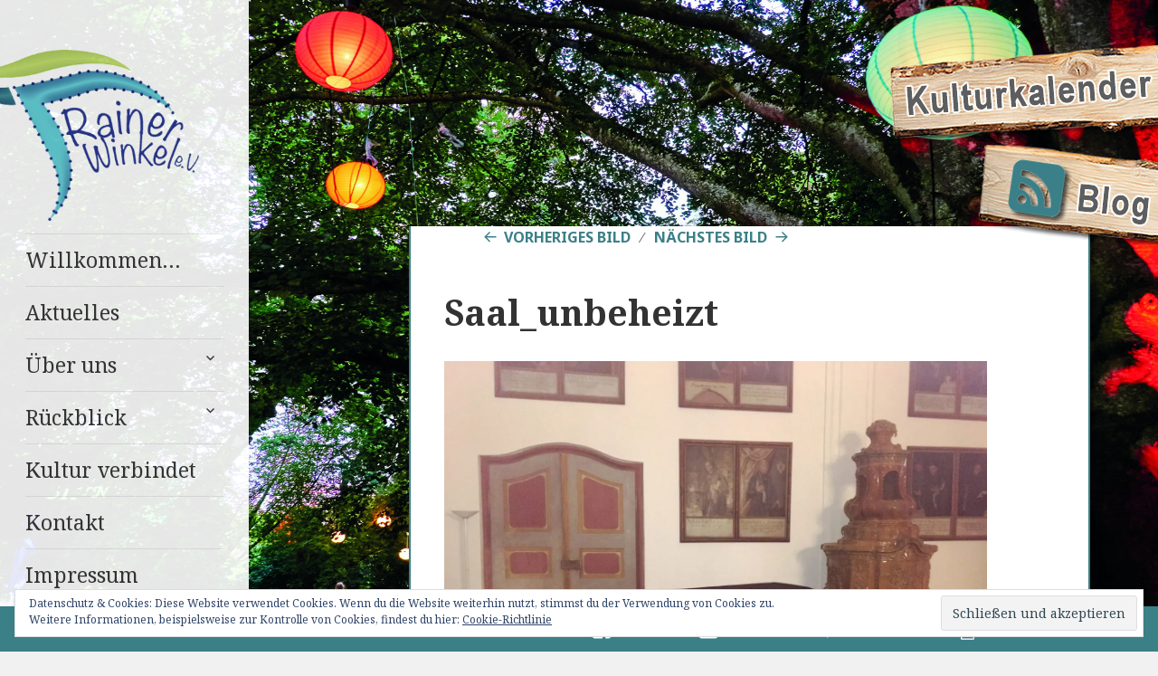

--- FILE ---
content_type: text/css
request_url: https://www.rainer-winkel.de/wp-content/plugins/wp-twitter-profile-widget/twitter.css?ver=6.4.7
body_size: 3634
content:


.tweet{
  border-top: 0.2em solid #eee;
  padding: 0.5em;
  font-weight: 300;
  font-size: 1.15em;
}

.tweet-content{
  color: #555;
}

.tweet-content > a{
  color: #' . $string[1]['user']['profile_link_color'] . ';
}

.tweet-content > a:hover{
  color: #444;
}

.tweet-time{
  text-align: center;
  font-weight: bold;
  color: #bbb;
  padding-top: 0.4em;
}

.twitter-widget-header{
  font-weight: bold;
  background-color: #f5f5f5;
  border-bottom: 1px solid #d8d8d8;
  padding: 5px;
  margin: 0;
  margin-bottom: 6px;
}

.twitter-widget-logo{
  vertical-align: middle;
  display: inline-block;
  height: 1.5em;
  margin-right: 0.250em;
  right: 0;
}

.twitter-widget-header-text{
  font-weight: bold;
  display: inline-block;
  vertical-align: middle;
  line-height: 1.5em;
  color: rgp(57, 66, 78);
  margin-left: -.5em;
}

.twitter-widget-container{
  box-stying: border-box;
  font: 13px/1.4 Helvetica, arial, nimbussansl, liberationsans, freesans, clean, sans-serif, "Segoe UI Emoji", "Segoe UI Symbol"
  background-color #fff;
  border: 1px solid #d8d8d8;
  border-radius: 5px;
  color: #333;
  width: 100%; /* temporary for view */
  1px solid #d8d8d8 !important
}

.twitter-widget-header-link{
  outline: 0;
  font-weight: bold;
  vertical-align: middle;
  line-height: 1.5em;
  color: rgb(58, 66, 78);
  text-decoration: none;
}

.twitter-widget-profile-image
{
  border-radius: 5px;
  width: 23%;
  display: inline-block;
  height: auto;
  max-width: 100%;
  vertical-align: middle;
  box-styling: border-box;
  word-wrap: break-word;
  margin-top: -35px;
  margin-left: 10px;
  border: 3px solid white;
}

.twitter-widget-content{
  padding: .323em;
  font: 13px/1.4 Helvetica, arial, nimbussansl, liberationsans, freesans, clean, sans-serif, "Segoe UI Emoji", "Segoe UI Symbol";
}

.twitter-names{
  display: inline-block;
  vertical-align: top;
  margin-left: 3%;
  margin-top: 5px;
}

.twitter-names_link{
  color: #54397e;
  text-decoration: none;
}
.twitter-name{
  color: #444;
  font-size: 1.15em;
  margin: 0 0 0.1em;
  font-weight: bold;
}

.twitter-username{
  font-size: 1.15em;
  font-weight: 300;
  margin: 0.1em 0;
  color: #666;
}

.twitter-description{
  margin-top: -0.5em;
}

.twitter-description > a{
  color: #' . $string[1]['user']['profile_link_color'] . ';
}

.twitter-description > a:hover{
  color: #444;
}
.twitter-widget-links{
  display: inline-block;
  width: 32%;
  padding: 0;
  margin: 0;
  text-align: center;
  border-bottom: 0.6em solid #fff;
}

.twitter-widget-links:hover{
  border-bottom: 0.6em solid #' . $string[1]['user']['profile_link_color'] . ';
}

.twitter-widget-links-head{
  font-size: 1.15em;
  font-weight: 300;
  color: #666;
}

.twitter-widget-links-numbers{
  font-size: 1.4em;
  font-weight: bold;
  color: #444;
}

.twitter-widget-profile-link{
  text-decoration: none;
}

.twitter-widget-tweets-header{
  font-weight: 300;
  font-size: 1.15em;
  color: #777;
  line-height: 1.7em;
  text-align: center;
}

.tweet-link{
  text-decoration: none;
}

.tweet-media{
  max-width: 100%;
  max-height: 300px;
  display: block;
  margin-left: auto;
  margin-right: auto;
}

.twitter-follow-button{
  display: block;
  background-color: #fff;
  width: 50%;
  text-align: center;
  margin-left: auto;
  margin-right: auto;
  padding: 0.5em;
  border-radius: 7px;
  color: #' . $string[1]['user']['profile_link_color'] . ';
  text-decoration: none;
  margin-top: 1em;
  border: 3px solid #' . $string[1]['user']['profile_link_color'] . ';
}

.twitter-follow-button:hover{
  background-color: #' . $string[1]['user']['profile_link_color'] . ';
  color: #fff;
}

.twitter-banner{
  width: 100%;
  height: auto;
  max-height: 200px;
  border-radius: 5px 5px 0 0;
}


--- FILE ---
content_type: text/css
request_url: https://www.rainer-winkel.de/wp-content/themes/wp-child/style.css?ver=6.4.7
body_size: 4388
content:
/*
Theme Name:     WP Child
Theme URI:      https: //www.rainer-winkel.de/
Description:    Child Theme for WordPress
Author:         Michael Loy
Author URI:     http: //www.pool-online.de/
Template:       twentyfifteen
Version:        1.0
*/
@import url("../twentyfifteen/style.css");

/*
html, body{
	font-size: 93.75%;
}

div, span, applet, object, iframe, h1, h2, h3, h4, h5, h6, p, blockquote, pre, a, abbr, acronym, address, big, cite, code, del, dfn, em, font, ins, kbd, q, s, samp, small, strike, strong, sub, sup, tt, var, dl, dt, dd, ol, ul, li, fieldset, form, label, legend, table, caption, tbody, tfoot, thead, tr, th, td {
	font-size: inherit;
}
*/

/* Standard syntax */
@keyframes zoom {
   0% {
    background-size: 100% 100%;
  }
  100% {
    background-size: 110% 110%;
  }
}
.custom-background {
    -webkit-animation: zoom 10s; /* Chrome, Safari, Opera */
    animation: zoom 10s;
	
  height: 110vh;
  background-size: 110% 100%;
  background-position: center center !important;
  animation: zoom 10s;
}


hr:before{
	clear:both;
}

h5 .genericon{
	font-size: 1.9rem ;
	line-height: 1.2632 ;
}

.content-area a {
    color: #3b7f87;
    text-decoration: none;
}

.pagination .prev, .pagination .next {
    background-color:  #3b7f87;
}

#fixed-kalender{
	display: none;
}
#fixed-blog{
	display: none;
}

#fixed-footer{
	line-height: 50px;
	height: 50px;
	background-color: #3B7F87;
	color: #fff;
	text-align:right;
	padding-right:25px;
}
#fixed-footer a, #fixed-footer .genericon{
	color: #fff;
	padding-left:15px;
	line-height: 50px; 
}
#fixed-footer .genericon{
	font-size: 24px;
}
span.hidemobile{
	display: none;
}
.hentry {
	/* background-color: rgba(255, 255, 255, 0.9); */
	background-image: linear-gradient(to right, white, rgba(255, 255, 255, 0.65));
	border-right: 2px solid #3b7f87;
	border-left: 2px solid #3b7f87;
	padding-top: 0 !important;
}
.page-header {
	background-color:transparent;
    background-image: linear-gradient(to right, white, rgba(255, 255, 255, 0.65));
	border-right: 2px solid #3b7f87;
	border-left: 2px solid #3b7f87;
	border-top: 2px solid #3b7f87;
	
}
.content-border{
	border-top: 2px solid #3b7f87;
	border-bottom: 2px solid #3b7f87;
}

.content-top{
	border-top: 2px solid #3b7f87;
}
.content-bottom{
	border-bottom: 2px solid #3b7f87;
}
.entry-header, .entry-content, .page-header{
	padding: 2% 5% 1% 5%;
}
.entry-title{
	margin-bottom: 0.2em !important;
}
.hentry, .page-header, .page-content {
    box-shadow: none;
}
.entry-content ul{
	padding-left: 1em;
}

.imglist{
	float: left;
	margin-right: 5%;
	margin-bottom: 5%;	
}
.sidebar {
	background-color: rgba(255, 255, 255, 0.9);
		
}
.menu-item{
	font-size: 2rem;
}

.current-menu-item{
	font-size: 2.5rem;
}

.datepicker table {
	width: auto !important;
}



.pagination {
    margin-top: 0;
	background-color:transparent;
	background-image: linear-gradient(to right, white, rgba(255, 255, 255, 0.65));
	border-right: 2px solid #3b7f87;
	border-left: 2px solid #3b7f87;
	border-bottom: 2px solid #3b7f87;
	box-shadow: none;
	height: 64px;
}

	::-webkit-input-placeholder { font-size:14px }
	::-moz-placeholder { font-size:14px; } /* firefox 19+ */
	:-ms-input-placeholder { font-size:14px } /* ie */
	input:-moz-placeholder { font-size:14px }

/**
 * 16.2 Tablet Small 740px
 */

@media screen and (min-width: 46.25em) { 
	.sidebar{
		width: 200px;
    		
	}
}

/**
 * 16.4 Desktop Small 955px
 */

@media screen and (min-width: 59.6875em) {
	body:before {
		box-shadow: none;
	}
	span.hidemobile{
		display: inline;
	}
	
	.main-navigation{
		margin: 0 10% 125% 10%;
	}
	.site-main {
    	padding: 250px 0 8.3333% 0;
	}
	
	.main-navigation a {
    	font-size: 115%;
	}
	.site-header {
		background-color: transparent;
		border-bottom: 0;
		margin: 20% 0 5% 0;
		padding: 0;
	}
	.sidebar{
		max-width: 275px;
		height: 100%;
		padding-bottom:50px;
		width: 275px;
    	position: relative;
    	/* width: 20.4118%; */
	
	}
	#datefix{
		margin: 0 -3% 0 -3%;
	}
	#datefix a, #datefix .pagination{
		border:none !important;
	}
	#fixed-kalender{
		position: fixed;
		top: 50px;
		right: 0px;
		width: 300px;
		height: 110px;
		display: block;
	}
	#fixed-blog{
		position: fixed;
		top: 160px;
		right: 0px;
		width: 200px;
		height: 110px;
		display: block;
	}
	#fixed-footer{
		position: fixed;
		bottom: 0;
		left: 0;
		width: 100%;
	}
}



/**
 * 16.6 Desktop Large 1240px
 */

@media screen and (min-width: 77.5em) {
	.custom-logo{
		margin-left: -20%;
	}
	
}